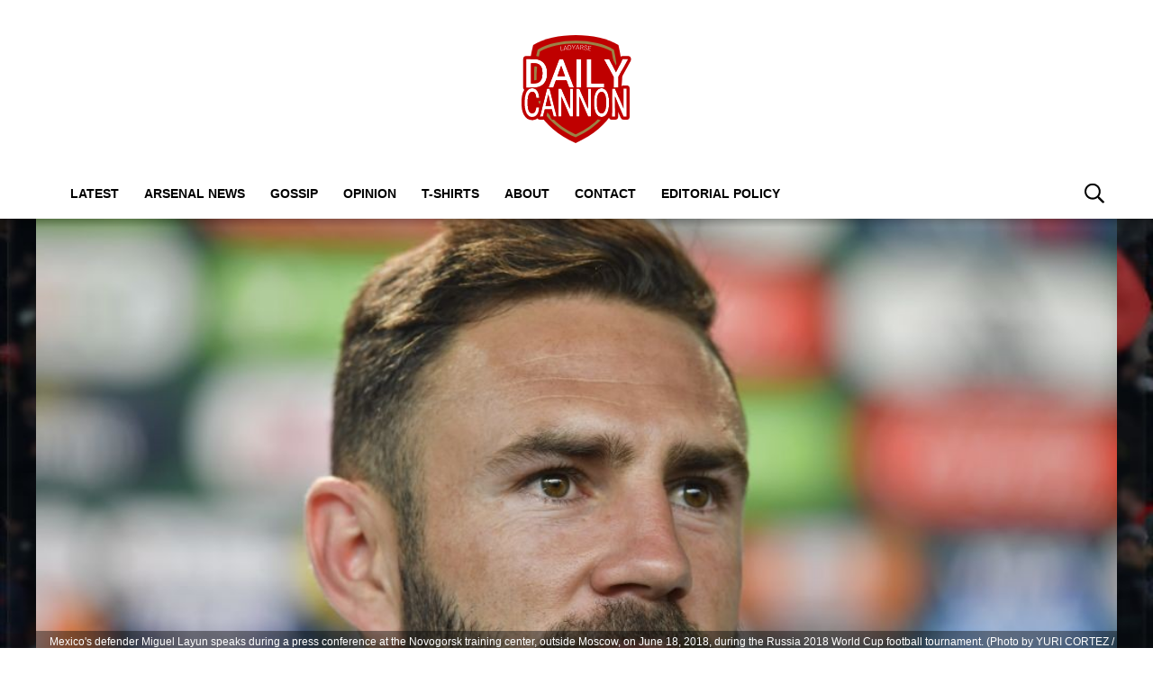

--- FILE ---
content_type: text/html; charset=UTF-8
request_url: https://dailycannon.com/2018/06/sevilla-pass-up-chance-to-activate-e6m-option-to-buy-for-arsenal-linked-layun/
body_size: 19318
content:
<!DOCTYPE html>
<html lang="en-US" prefix="og: https://ogp.me/ns#"><head><title>Sevilla pass up chance to activate €6m option-to-buy for Arsenal-linked Layun</title><meta charset="UTF-8"><meta name="viewport" content="width=device-width, initial-scale=1.0, user-scalable=1, minimum-scale=1.0, maximum-scale=5.0, viewport-fit=cover"><link rel="preconnect dns-prefetch" href="https://fonts.gstatic.com/" crossorigin><style>body{font-family:-apple-system,BlinkMacSystemFont,"Segoe UI",Roboto,Oxygen-Sans,Ubuntu,Cantarell,"Helvetica Neue",sans-serif;font-display:swap;-moz-osx-font-smoothing:grayscale}@font-face { font-family: 'Montserrat'; font-style: normal; font-weight: 400; font-display: swap; src: url(https://fonts.gstatic.com/s/montserrat/v26/JTUHjIg1_i6t8kCHKm4532VJOt5-QNFgpCtr6Ew-.ttf) format('truetype'); } @font-face { font-family: 'Montserrat'; font-style: normal; font-weight: 700; font-display: swap; src: url(https://fonts.gstatic.com/s/montserrat/v26/JTUHjIg1_i6t8kCHKm4532VJOt5-QNFgpCuM70w-.ttf) format('truetype'); } :root{--header-font:"Montserrat",sans-serif}h1,h2,h3,h4,h5,h6,.hf{font-family:var(--header-font);font-weight:bold;-moz-osx-font-smoothing:grayscale}:root{--grv-bg:255,255,255;--grv-body:255,255,255;--grv-text:0,0,0;--grv-light-text:118,118,118;--grv-lighter-text:160,160,160;--grv-panel:249,249,249;--grv-panel-bold:241,241,241;--grv-panel-strong:200,200,200;--primary-color:175,0,5;--primary-text:255,255,255;--primary-accent:135,117,58;--secondary-color:135,117,58;--secondary-text:255,255,255;--header:255,255,255;--header-text:0,0,0;--heading:175,0,5;--grv-topic-title:175,0,5;--menu:255,255,255;--menu-accent:175,0,5;--menu-text:0,0,0;--menu-accent-text:255,255,255;--link:175,0,5;--link-accent:135,117,58;--terms:175,0,5;--primary-accent-text:255,255,255;--terms-text:255,255,255;--footer:175,0,5;--footer-text:255,255,255;--button:175,0,5;--button-accent:135,117,58;--button-text:255,255,255;--button-accent-text:255,255,255;}@media (prefers-color-scheme: dark) { :root { --grv-bg:20,20,20;--grv-body:20,20,20;--grv-text:255,255,255;--grv-light-text:140,140,140;--grv-lighter-text:100,100,100;--grv-panel:15,15,15;--grv-panel-bold:5,5,5;--grv-panel-strong:80,80,80;--header:0,0,0;--header-text:255,255,255;--grv-topic-title:172,147,67;--menu:0,0,0;--menu-text:255,255,255;--link:172,147,67; }}html{line-height:1.15;-webkit-text-size-adjust:100%}body{margin:0}main{display:block}h1{font-size:2em;margin:.67em 0}hr{box-sizing:content-box;height:0;overflow:visible}pre{font-family:monospace,monospace;font-size:1em}abbr[title]{border-bottom:none;text-decoration:underline;text-decoration:underline dotted}b,strong{font-weight:bolder}code,kbd,samp{font-family:monospace,monospace;font-size:1em}small{font-size:80%}sub,sup{font-size:75%;line-height:0;position:relative;vertical-align:baseline}sub{bottom:-0.25em}sup{top:-0.5em}button,input,optgroup,select,textarea{font-family:inherit;font-size:100%;line-height:1.15;margin:0}button,input{overflow:visible}button,select{text-transform:none}button,[type=button],[type=reset],[type=submit]{-webkit-appearance:button}button::-moz-focus-inner,[type=button]::-moz-focus-inner,[type=reset]::-moz-focus-inner,[type=submit]::-moz-focus-inner{border-style:none;padding:0}button:-moz-focusring,[type=button]:-moz-focusring,[type=reset]:-moz-focusring,[type=submit]:-moz-focusring{outline:1px dotted ButtonText}fieldset{padding:.35em .75em .625em}legend{box-sizing:border-box;display:table;max-width:100%;padding:0;white-space:normal}progress{vertical-align:baseline}[type=number]::-webkit-inner-spin-button,[type=number]::-webkit-outer-spin-button{height:auto}[type=search]{-webkit-appearance:textfield;outline-offset:-2px}[type=search]::-webkit-search-decoration{-webkit-appearance:none}::-webkit-file-upload-button{-webkit-appearance:button;font:inherit}details{display:block}summary{display:list-item}:root{--page-margin:1.6rem;--minus-page-margin:-1.6rem;--page-width:120rem;--grv-ad-sticky:5px;--taboola-h:1000px;--taboola-single-h:390px;--related-h:1538px;--latest-h:3960px}@media(min-width: 500px){:root{--taboola-h:790px;--taboola-single-h:350px}}@media(min-width: 576px){:root{--related-h:1155px;--latest-h:1440px;--taboola-h:810px;--taboola-single-h:370px}}@media(min-width: 768px){:root{--page-margin:2.5rem;--minus-page-margin:-2.5rem;--related-h:1386px;--latest-h:1729px;--taboola-h:940px;--taboola-single-h:450px}}@media(min-width: 992px){:root{--page-margin:3.8rem;--minus-page-margin:-3.8rem;--taboola-h:840px;--taboola-single-h:380px}}@media(min-width: 1200px){:root{--taboola-h:1000px;--taboola-single-h:460px}}h1,h2,h3,h4,h5,h6{line-height:1.3}h1 a,h2 a,h3 a,h4 a,h5 a,h6 a{font-family:inherit}a{color:rgb(var(--grv-text))}.caption{position:absolute;right:0;bottom:0;background:rgba(var(--grv-text), 0.4);color:rgb(var(--grv-body));display:inline-block;text-align:right;padding:.25em}figcaption{color:rgb(var(--grv-light-text));font-size:.8em;font-style:italic}.banner-grad{background:linear-gradient(to bottom, rgba(0, 0, 0, 0.5) 0%, rgba(0, 0, 0, 0.25) 100%);position:absolute;top:0;left:0;right:0;bottom:0}.post-meta{display:flex;align-items:center;gap:.5em;line-height:1}.post-meta svg{width:1em;height:1em;display:block;flex:0 0 1em}.post-date{color:rgb(var(--grv-light-text));position:relative}.post-list .post-date{width:50%;overflow:hidden}.post-list .post-date time{--clamp-height: 1;display:-webkit-box;-webkit-line-clamp:var(--clamp, 1);-webkit-box-orient:vertical;overflow:hidden;min-height:calc(var(--clamp-height, 1.3em)*var(--clamp, 1))}.post-author a{text-decoration:none}.button{display:inline-block;border-radius:.25em;text-decoration:none;padding:.5em 1em;white-space:nowrap;text-align:center;color:rgb(var(--button-text));background-color:rgb(var(--button))}.input-group{border-radius:1em 0 0 1em;display:flex;align-items:center;background:rgb(var(--grv-body));padding-left:1em;gap:1em}.input-group svg{display:block;width:2em;height:2em}.input-group input[type=text]{flex:1;outline:0;border:none;background:rgb(var(--grv-body));color:rgb(var(--grv-text))}.input-group button{padding:1em 2em;text-transform:uppercase;background:rgb(var(--button));color:rgb(var(--button-text));border-width:0}.wp-block-getty-images-media>div,.wp-block-image>div{position:relative}article a img{width:100%;height:100%;object-fit:cover}.wp-block-getty-images-media img,.wp-block-image img,img.size-full,img.size-large,.single-article>p>img{max-width:100% !important;height:auto;display:block;margin:0 auto}.wp-block-gallery{display:block}.videoData{display:none}#sidebar .GRVMpuWrapper,#sidebar .GRVAd{margin:2em auto}#sidebar .GRVMpuWrapper .GRVAd{margin:0 auto}.GRVAd.leaderboard-fixed{transform:translateY(300px) !important}.GRVAd.leaderboard-fixed.GRVAdHidden .GRVAdWrap{transform:translateY(0) !important}.GRVAd.leaderboard-fixed:not(.GRVAdHidden) .GRVAdWrap{transform:translateY(-300px) !important}body .GRVMpuWrapper{background:rgb(var(--grv-panel-bold))}body .GRVAdBG{background:rgba(var(--grv-body), 0.8)}body .GRVAdBBG{fill:rgba(var(--grv-body), 0.8)}body .GRVAd[data-ad-type=inimage]{padding:0 !important;margin:0;box-sizing:content-box;position:absolute;width:100%;bottom:0;z-index:2;background:none;border-bottom-width:0}body .GRVAd[data-ad-type=inimage]>div{transform-origin:top left;margin:0 auto}body .GRVAd[data-ad-type=inimage] iframe{margin:0 !important}.grv-revcontent>:first-child{background:#fff}.post-list a{text-decoration:none}.post-list h2{font-size:1.4em;letter-spacing:-0.4px;margin:.5em 0}.post-list>article:first-of-type{margin-top:0 !important}.post-list>:last-child{margin-bottom:0 !important}.post-list .topic-title+h2{margin-top:0 !important}.post-list article{margin:2em 0}.post-list .article-content:not(.inline)>:first-child{margin-top:0 !important}.post-list .article-content:not(.inline)>:last-child{margin-bottom:0 !important}.post-list .article-image{height:0;padding-bottom:56.25%;position:relative;background-color:rgb(var(--grv-panel-bold))}.post-list .article-image>a,.post-list .article-image img{display:block;width:100%;height:100%;position:absolute}.post-list .article-image img{object-fit:cover}.post-list .article-excerpt{color:rgb(var(--grv-light-text))}.post-list .no-posts p{font-size:1.6em}.post-list .topic-title{line-height:1;margin-top:.25em;margin-bottom:.25em}.post-list .topic-title a{color:rgb(var(--grv-topic-title));font-weight:700}@media(min-width: 768px){.content-panel:not(.content-list) .post-list .topic-title a{font-size:.8571428571em}}.related-list h2{margin:.5em 0;--clamp: 3;display:-webkit-box;-webkit-line-clamp:var(--clamp, 1);-webkit-box-orient:vertical;overflow:hidden;min-height:calc(var(--clamp-height, 1.3em)*var(--clamp, 1))}.related-list .article{margin:0}.related-list .article-content{margin-top:.7em}@media(min-width: 576px){.related-list .is-feature .article-image>a{position:absolute;display:block;left:0;right:0;top:0;bottom:0;border:3px solid rgb(var(--terms));border-radius:.5em;overflow:hidden;box-sizing:border-box}}.related-list .terms{padding-top:1em}.sidebar .related-list .terms{font-size:.8em}.related-list .terms>div{margin-left:-2em}.related-list .terms a{padding-left:3.5em;padding-right:1.5em}.related-list .terms a:hover{background:rgb(var(--terms))}.related-list .terms span{padding-left:0;padding-right:0}#dots-svg circle{fill:rgb(var(--grv-body))}.load-list{position:relative;overflow:hidden}.load-list:before{position:absolute;display:flex;align-items:center;justify-content:center;content:"";font-size:3em;background-color:rgb(var(--grv-panel-bold));inset:0;border-radius:.33em;color:rgb(var(--grv-body));font-weight:bold;text-align:center;padding:1em;margin:0 var(--page-margin)}.load-list .loading{position:absolute;display:block;top:50%;left:50%;transform:translate(-50%, -50%);opacity:.75}.load-list .article-details{height:1em}#sidebar .article-details{display:flex;gap:1em}#sidebar .related-list{overflow:hidden;display:grid;grid-template-columns:1fr;gap:2em}.archive-list .article-content{margin:1em var(--page-margin);font-size:1.4em}.archive-list .article-content p{font-size:.95em}.archive-list .article-details{display:flex;align-items:center;gap:1em;margin-top:1em}.latest-posts.title>:first-child{font-size:2.4em}@media(min-width: 576px){.post-list .article-image{border-radius:.5em;overflow:hidden}.load-list:before{margin:0}.archive-list .article{display:flex;gap:2em}.archive-list .article-image{flex:0 0 14em;width:14em;height:14em;padding-bottom:0}.archive-list .article-content{margin:0}}@media(min-width: 768px){.archive-list .article-content p{font-size:.8em}.archive-list .article-details{font-size:.8em}}.author-bio .grv-lp-image{width:12em}.author-social{font-size:1.6em;list-style:none;padding:0;display:flex;justify-content:center;gap:1em}.author-social svg{display:block;width:2em;height:2em}.author-social svg path{fill:rgb(var(--grv-panel-strong))}@media(min-width: 576px){.author-bio .grv-lp-image{width:10em}}@media(min-width: 768px){.author-social{justify-content:unset}}.widget-nn{margin-bottom:1.5em;background:#555}.widget-nn>a{font-size:.9em;display:flex;align-items:center;color:#fff}.widget-nn>a>:last-child{margin:0 1em}.widget-nn img{display:block}html{font-size:62.5%}body{background:rgb(var(--grv-bg));color:rgb(var(--grv-text));font-size:14px;font-size:1.4rem;line-height:1.5;position:relative}.content,#page-header,#hero-header{font-size:1rem;background-color:rgb(var(--grv-body))}@media(min-width: 768px){.content,#page-header,#hero-header{font-size:1.2rem}}.header-spacing>:first-child{margin-top:0 !important}.header-spacing>:last-child{margin-bottom:0 !important}.header-spacing>*{margin:1.5em var(--page-margin)}.header-spacing .terms,.header-spacing #hero{margin-left:0;margin-right:0}#page-header{padding-bottom:2em}#page-header.has-hero{padding-top:0 !important;padding-bottom:0 !important}.header-full #page-header{padding-top:2em}@media(min-width: 992px){#page-header{padding-top:2em}}#hero-header{padding-top:2em;padding-bottom:2em}.page-container,.header{position:relative}.content{display:grid;grid-template-areas:"main" "sidebar";grid-template-columns:1fr;padding-top:0;padding-bottom:4em}.grv-page-open+.content{padding-top:2em}@media(max-width: 767px){.header-full .grv-page-open+.content.no-margin{padding-top:0}}@media(max-width: 991px){#page:not(.header-full) .grv-page-open+.content{padding-top:0}}.content.is-single.is-banner{padding-bottom:0}.content.is-single.is-banner+.content{padding-top:4em}@media(min-width: 992px){.content.has-sidebar{grid-template-columns:auto 30rem;grid-template-rows:auto;column-gap:var(--page-margin);padding-right:var(--page-margin)}}.separator{height:1px;background-color:rgb(var(--grv-panel-strong))}.main{max-width:100%;min-width:100%}.main>*{margin:2em var(--page-margin)}@media(min-width: 992px){.has-sidebar .main>*{margin-right:0}}.main>.post-list+.post-list{margin-top:4em}@media(max-width: 767px){.main .banner,.main .banner-deluxe{margin-left:0;margin-right:0}}.main>:first-child{margin-top:0 !important}.main>:last-child{margin-bottom:0 !important}.main .title,.main .pagination{margin-top:4em}.main>.description{font-size:1.4em;margin-top:.5em;margin-bottom:.5em}@media(max-width: 575px){.main .post-list{margin-left:0;margin-right:0}}@media(max-width: 991px){.main .single-article{margin-left:0;margin-right:0}}@media(prefers-color-scheme: dark){body .header-logo a>*.light{display:none}body .header-logo a>*.dark{display:block}}#sidebar .sidebar-inner{position:sticky;top:var(--grv-ad-sticky, 0)}#sidebar .sidebar-inner>:first-child{margin-top:0 !important}@media(max-width: 991px){#sidebar{display:none}}.breadcrumbs a,.terms a{text-decoration:none;color:rgb(var(--grv-text));text-transform:uppercase;letter-spacing:-0.4px;font-weight:700}.breadcrumbs>*,.terms a{font-size:1.2em}.terms{overflow:hidden;padding-right:var(--page-margin)}.terms>div{margin:0 0 -0.24em -1rem}.terms a{display:inline-block !important;margin:0 .25em .2em 0;transform:skewX(-35deg);font-weight:300;color:rgb(var(--terms-text));background-color:rgba(var(--terms), 1);padding:0 var(--page-margin)}.terms span{padding:.25em 1rem;display:block;transform:skewX(35deg)}.terms .topic{color:rgb(var(--grv-text));background-color:rgba(var(--grv-panel-strong), 0.85)}.terms .home{background-color:rgb(var(--grv-text)) !important;color:rgb(var(--grv-body)) !important}.title{margin-top:1em;margin-bottom:1em;display:flex;align-items:center;gap:1em;text-transform:uppercase}.title a{color:rgb(var(--grv-text));text-decoration:none}.title>:first-child{margin:0;font-size:2em}body.home .title>:first-child{font-size:2.4em}.title span{flex:1;height:5px;background-color:rgb(var(--heading))}.more-in{font-size:1.6em}@media(min-width: 768px){.more-in{font-size:1.4em}}.page-description{font-size:1.4em}.page-description>:first-child{margin-top:0 !important}.page-description>:last-child{margin-bottom:0 !important}.page-description p{margin:1em 0}.page-description a:not(.button),.grv-lp a:not(.button){color:rgb(var(--link))}.search-page-form{font-size:1.2em}.search-page-form .input-group,.search-page-form .input-group input{background-color:rgb(var(--grv-panel-bold))}.search-page-form svg path{fill:rgb(var(--grv-text))}.search-form,.banner-container,.gutter-container,.mega-menu{display:none}@media(min-width: 1200px){#page{margin:0 auto;max-width:var(--page-width)}}.header{background-color:rgb(var(--header))}.header ul{list-style:none;padding:0}.header-grid{position:relative;padding:0 var(--page-margin);display:grid;grid-template-columns:auto 7em;align-items:center}.header-grid svg,.header-grid img{display:block}.header-logo{margin:2em 0}.header-logo.portrait{margin:1em 0}.header-logo a{display:table}.header-logo a>*{display:none;width:auto;max-width:100%}.header-logo a>*.light{display:block}.header-logo.landscape a>*{height:6rem}.header-logo.portrait a>*{height:8rem}@media(min-width: 768px){.header-logo.landscape a>*{height:7.2rem}.header-logo.portrait a>*{height:9.6rem}}@media(min-width: 992px){.header-logo{margin:3em auto}.header-logo.portrait{margin:2em auto}.header-logo.portrait a>*{height:12rem}.header-full .header-logo{margin:2.75em auto 2em auto}}.header-menu{display:flex;align-items:center;justify-content:flex-end;gap:1.5em}body>.header .header-menu{width:100%;max-width:var(--page-width);margin:0 auto}@media(max-width: 991px){.header-menu .mob-hide{display:none}}.header-menu .menu{background-color:rgb(var(--menu));margin:0;position:absolute;left:0;top:100%;width:100%;padding:1em 0;z-index:1}@media(max-width: 991px){.header-menu .menu{border-bottom:1px solid rgb(var(--menu-text))}.header-menu .menu .sub-menu li{text-indent:1em}}.header-menu a{font-weight:600;text-transform:uppercase;display:block;text-decoration:none;color:rgb(var(--menu-text));padding:.75em var(--page-margin)}.header-search path{fill:rgb(var(--header-text))}.header-search svg{width:1.6em;height:1.6em}.header-menu-icon{width:2em;height:1.7rem;cursor:pointer;position:relative;outline:none}@media(min-width: 992px){.header-menu-icon{display:none}}.header-menu-icon>div,.header-menu-icon:before,.header-menu-icon:after{content:"";position:absolute;width:100%;left:0;height:3px;background:rgb(var(--header-text));transition:all .32s}.header-menu-icon>div{top:7px}.header-menu-icon:before{top:0}.header-menu-icon:after{bottom:0}.header-full .header{border-bottom:4px solid rgb(var(--secondary-color))}.scroll-menu{background:rgb(var(--menu))}.scroll-menu>div{overflow:auto;white-space:nowrap;position:relative}.scroll-menu a{color:rgb(var(--menu-text));text-decoration:none;text-transform:uppercase;display:block;padding:.5em var(--page-margin)}.scroll-menu ul{margin:0;padding:0}.scroll-menu li{display:inline-block}@media(min-width: 992px){.header-grid{grid-template-columns:100%;height:auto;padding:0}.header-menu{position:relative;display:block;background-color:rgb(var(--menu))}.header-menu .menu{position:static;width:auto;padding:0;display:block;margin:0 var(--page-margin);margin-left:calc(var(--page-margin) - 1em)}.header-menu .menu .sub-menu{display:none;position:absolute;top:100%;background:inherit}.header-menu .menu .sub-menu li{display:list-item}.header-menu li{display:inline-block;background:inherit}.header-menu a{padding-left:1em;padding-right:1em}.header-search{position:absolute;right:1em;top:50%;transform:translateY(-50%)}.header-search path{fill:rgb(var(--menu-text))}.scroll-menu{display:none}}.page-footer{color:rgb(var(--footer-text));background-color:rgb(var(--footer))}.footer{margin:0 auto;max-width:var(--page-width);padding:2em var(--page-margin) 10rem;box-sizing:border-box}.footer>div{display:grid}.footer>div>div{padding:1em}.footer ul,.footer ol{list-style:none;padding:0}.footer svg,.footer img{display:block;margin:0 auto}.footer a{color:rgb(var(--footer-text))}.footer-logo>a:first-child{margin-bottom:2em}.footer-logo a{display:block}.footer-social{text-align:center}.footer-social ul{line-height:1;display:flex;justify-content:center;align-items:center;flex-wrap:wrap}.footer-social ul a{display:block;margin:.25em .5em}.footer-social ul svg{width:2em;height:2em}.footer-menu ul{margin:0}.footer-menu ul li{padding:.25em 0;border-bottom:1px solid rgba(var(--footer-text), 0.1)}.footer-menu ul li:before{content:"›";font-size:1.2em;padding-right:.5em}.footer-menu ul li:last-child{border-bottom-width:0}.footer-menu ul li a{text-transform:uppercase;font-size:.9em;text-decoration:none}.footer-menu ul li button{color:rgb(var(--footer-text, #fff));text-transform:uppercase;font-size:.9em;cursor:pointer;background:none;border:none;padding:0}.footer-grv li{text-align:center;line-height:1.6}.footer-grv ul{margin:0}.footer-grv .grv-logo>*{height:auto;margin-top:.5em;margin-bottom:.5em}.grv-sustain{margin:1em auto}.grv-sustain a{display:flex;align-items:center;justify-content:center;gap:.75em;font-size:.8em}.grv-sustain svg{margin:0}.footer-menu .menu li{display:none}.footer-menu .menu li.menu-item{display:list-item}@media(max-width: 359px){.footer svg,.footer img{max-width:100%}}@media(min-width: 360px){.footer>div>div{padding:1em 2em}.footer-logo svg,.footer-logo img{max-width:270px;max-height:130px}.footer-grv svg,.footer-grv img{max-width:26rem}}@media(min-width: 768px){.footer{padding-bottom:14rem}}@media(min-width: 992px){.footer>div{grid-template-columns:repeat(3, 1fr)}.footer-social{text-align:left}.footer-social ul{justify-content:flex-start}}@media(min-width: 1200px){.footer-logo a{text-align:left}}.article-related{overflow:hidden;display:grid;grid-template-columns:1fr}@media(min-width: 992px){.related-content,.related-title,.article-related{display:none}}.article-meta-img{position:relative;width:4em;height:4em;border-radius:100%;overflow:hidden;grid-area:a;gap:1em}.article-meta-img img{position:absolute;top:0;left:0;width:100%;height:100%;object-fit:cover}.article-meta{display:grid;grid-template-areas:"a b" "a c";grid-template-columns:4em auto;column-gap:1em}.article-meta.modified{row-gap:.25em}.article-meta .post-author{font-weight:bold}.article-meta .post-date{line-height:1.2}.article-meta time{display:block}#hero{height:40vh}.hero-image{position:relative;height:40vh;background:rgb(var(--grv-panel-strong))}.hero-image img{position:absolute;top:0;left:0;width:100%;height:100%;object-fit:cover}.hero-title{font-size:1.4em}.hero-title h1{font-size:2.4em}#hero-header .title>:first-child{font-size:2.4em}@media(min-width: 768px){.hero-title h1{font-size:2.8em}}@media(min-width: 1200px){#hero,.hero-image{height:500px}}.single-article>*{font-size:1.6em;margin:1.5em var(--page-margin);overflow-wrap:break-word}.single-article>.title{font-size:1em}.single-article>*:first-child{margin-top:0}.single-article>*:last-child{margin-bottom:0}.single-article>h2,.single-article>h3,.single-article>h4,.single-article>h5,.single-article>h6{margin-top:2em}.single-article>h2{font-size:2.4em;margin-bottom:1em}.single-article>h3{font-size:2em;margin-bottom:1.2em}.single-article .article-sharing{font-size:1.4em}.single-article .breadcrumbs{font-size:1em}.single-article>figure,.single-article .article-feedback,.single-article .author-bio,.single-article .carousel{margin-left:0;margin-right:0}.single-article figcaption,.single-article .wp-block-table{margin-left:var(--page-margin);margin-right:var(--page-margin)}.single-article .author-bio{font-size:1em}.single-article .author-bio img{border-radius:100%;width:9em;height:9em}.single-article>p a:not(.button),.single-article ul a:not(.button){color:rgb(var(--link))}.single-article .inline-links{padding:0;margin-top:2em;margin-bottom:2em}.single-article .inline-links li{list-style:none;padding:0;margin:1em 0}.single-article .inline-links.multi li{margin:1em}.single-article .inline-links svg{display:inline-block;width:1.2em;height:1.2em;margin-right:.5em;vertical-align:middle}.single-article>.GRVAd,.single-article .GRVMpuWrapper{margin:3em auto}.single-article iframe{max-width:100%;margin:0;border:none}.single-article .wp-block-embed.wp-has-aspect-ratio{position:relative}.single-article .wp-block-embed.wp-has-aspect-ratio .wp-block-embed__wrapper>*{position:absolute;top:0;left:0;width:100%;height:100%}.single-article .wp-has-aspect-ratio .wp-block-embed__wrapper{padding-bottom:56.25%}.single-article .wp-embed-aspect-21-9 .wp-block-embed__wrapper{padding-bottom:42.86%}.single-article .wp-embed-aspect-16-9 .wp-block-embed__wrapper{padding-bottom:56.25%}.single-article .wp-embed-aspect-4-3 .wp-block-embed__wrapper{padding-bottom:56.25%}.single-article .wp-embed-aspect-1-1 .wp-block-embed__wrapper{padding-bottom:56.25%}@media(min-width: 576px){.single-article .GRVVideo,.single-article .GRVPrimisVideo{margin-left:var(--page-margin);margin-right:var(--page-margin)}.single-article .author-bio img{width:12em;height:12em}}@media(min-width: 992px){.single-article>*,.single-article figcaption,.single-article .GRVVideo,.single-article .GRVPrimisVideo{margin-left:0;margin-right:0}.single-article .wp-block-table{margin-left:2em;margin-right:2em}.main .single-article.short-sidebar{margin-bottom:0}.single-article.short-sidebar>*:last-child{margin-bottom:0}}#list-arrow-svg path{fill:rgb(var(--link))}.article-tags{font-size:1em;margin:2em 0}@media(min-width: 992px){.article-tags{margin-left:var(--minus-page-margin)}}.terms.has-primary .topic:not(.primary){background-color:rgba(var(--grv-panel-strong), 0.4)}.carousel-title,.related-title,.latest-title{font-size:1.2em !important}.latest-posts.more-in{text-align:center}.wp-block-table table{margin:0 auto}.wp-block-table td{padding:.25em .5em;font-size:.9em;background:rgba(var(--primary-color), 0.25)}.wp-block-table:not(.horiz) tr:first-child td,.wp-block-table.horiz td:first-child{background:rgb(var(--primary-color));color:rgb(var(--primary-text))}.article-related.related-list{height:var(--related-h)}.latest-posts.post-list{height:var(--latest-h)}.GRVPrimisVideo .GRVVideo-wrapper{min-height:var(--primis-height, 169px)}.article-sharing{line-height:1;padding:0;height:2.5em;overflow:hidden;text-align:center}.article-sharing a{display:block;width:2em;height:2em;overflow:hidden}.article-sharing svg{width:2em;height:2em;display:block}.article-sharing>*{width:2em;height:2em;display:inline-block;margin:.25em .5em}.sharing-svg path{fill:rgb(var(--link))}.see-more{position:relative;overflow:hidden;width:100%;max-width:500px;margin:0 auto;height:21.2rem}.see-more.instagram{height:40rem}.see-more.tiktok{height:30rem}.see-more>figure{margin:0}.see-more>:not(figure){position:absolute;font-size:.75em;left:0;right:0}.see-more .see-more-overlay{background:linear-gradient(180deg, rgba(255, 255, 255, 0) 0%, rgb(255, 255, 255) 100%);height:10rem;bottom:2em}.see-more .see-more-label{bottom:0}.see-more-wrapper>input{display:none}.see-more-wrapper>input:checked+.see-more{height:auto !important}.see-more-wrapper>input:checked+.see-more>:not(figure){display:none}.see-more-label label{line-height:1;padding:.5em 1em;text-align:center;background-color:#fff;color:#767676;position:absolute;bottom:0;left:0;right:0;cursor:pointer;display:block;font-weight:bold}.grv-taboola{height:var(--taboola-h);overflow:auto}.grv-taboola.taboola-single{height:var(--taboola-single-h)}@media(max-width: 575px){.grv-taboola:not(.grv-outbrain){margin-left:0 !important;margin-right:0 !important}}@media(prefers-color-scheme: dark){.grv-taboola *{color:rgb(var(--grv-text)) !important}}.single-article .simpletoc-title{margin-top:1em;margin-bottom:0}.simpletoc-list{list-style:none;border-left:3px solid rgba(0,0,0,.1);background:rgba(0,0,0,.01);padding:1em 0 1em 2em}.simpletoc-list li{margin-bottom:.5rem}.simpletoc-list li::before{content:"▪";color:rgb(var(--link));display:inline-block;width:1em;margin-left:-1em}.simpletoc-list li a{font-family:var(--header-font);-moz-osx-font-smoothing:grayscale}.inf-scroll #page>main>.content .extra-content{display:none}.inf-scroll #page>main>.content .extra-content:last-child{display:block;font-size:1em;width:0;height:0;overflow:hidden;margin-bottom:-2em}.inf-scroll #page>main>.content .extra-content:last-child>*{display:none}.inf-scroll-page{background-color:rgb(var(--grv-body))}.inf-scroll-page .GRVVideo,.inf-scroll-page .GRVMultiVideo{display:none}.carousel{font-size:1em;background:rgb(var(--grv-panel-bold))}.carousel .post-list .article-image{background-color:rgb(var(--grv-panel-strong))}.carousel>div:first-child{position:relative}.carousel .hide{display:none}@media(min-width: 992px){.carousel{margin-left:var(--minus-page-margin) !important}}.c-list{height:216px;display:flex;padding:1em 1em 1em var(--page-margin)}@media(min-width: 576px){.c-list{height:226px}}@media(min-width: 768px){.c-list{height:265px}}.c-ad .GRVMpuWrapper{width:300px;height:250px;min-height:250px;margin:0 auto}.c-ad .GRVAd{width:300px;height:250px;overflow:hidden;background:rgb(var(--grv-panel))}.c-mobile{padding:2em 0}.c-desktop{display:none}@media(min-width: 768px){.c-mobile{display:none}.c-desktop{display:block}.c-has-mpu .loading{left:calc(300px + var(--page-margin)*2);transform:translate(0, -50%)}}.GRVMultiVideo{max-width:660px;background-color:rgb(var(--grv-panel));margin-left:auto !important;margin-right:auto !important;min-height:var(--grv-video-h);--grv-video-h:390px}.GRVMultiVideo ins{display:block;width:1px;height:1px}.GRVMultiVideo .GRVVideo-wrapper{padding:10px !important;background-color:rgba(0,0,0,0);position:sticky;top:var(--grv-ad-sticky, 0);z-index:999999}@media(min-width: 360px){.GRVMultiVideo{--grv-video-h:410px}}@media(min-width: 430px){.GRVMultiVideo{--grv-video-h:420px}}@media(min-width: 450px){.GRVMultiVideo{--grv-video-h:440px}}@media(min-width: 470px){.GRVMultiVideo{--grv-video-h:450px}}@media(min-width: 490px){.GRVMultiVideo{--grv-video-h:460px}}@media(min-width: 510px){.GRVMultiVideo{--grv-video-h:470px}}@media(min-width: 540px){.GRVMultiVideo{--grv-video-h:490px}}@media(min-width: 576px){.GRVMultiVideo{--grv-video-h:550px}}.flyout-menu.mob-hide{display:none}.flyout-menu .sub-menu{display:none}@media(max-width: 575px){.header{--header: 0,0,0;--header-text: 255,255,255;--menu: 0,0,0;--menu-text: 255,255,255}}.header-fix:after{background:linear-gradient(180deg, rgba(0, 0, 0, 0.25) 0%, rgba(0, 0, 0, 0) 100%);content:"";display:block;height:10px;position:relative;z-index:1}.header-fix .header-grid{z-index:2}.header-fix .header-logo{z-index:3}.header{border-bottom:none !important}.header .main-logo{display:none}@media(min-width: 992px){.header .main-logo{display:grid}}.header-wrapper,.header-fix{height:4em !important;background-color:rgb(var(--header))}.header-grid{height:4em !important;grid-template-columns:100%}.header-fix{width:100%;top:0;line-height:1;z-index:9}.header-fix .header-logo{position:absolute;margin:0 1em 0 var(--page-margin)}.header-fix .header-logo a{display:flex;align-items:center;height:4em}.header-fix .header-logo a>*{height:3.5em}@media(min-width: 992px){.header-fix .header-logo{display:none}.header-fix .header-menu .menu{height:2.5em}.header-fix .header-menu .menu li{position:relative}.header-fix .header-menu .menu .sub-menu{padding:.5em 0;white-space:nowrap}.header-fix .header-menu .menu .sub-menu .sub-menu{left:100%;top:-0.5em}.header-fix .header-menu .header-menu-inner-div{box-sizing:border-box;padding-right:6em}}.header-sticky .header-fix{position:fixed;width:100%}.header-sticky .header-fix .header-logo{display:flex}@media(min-width: 992px){.header-sticky .header-fix .header-menu .menu{transform:translateX(6em)}}@media(min-width: 1200px){.header-sticky .header-fix .header-logo{left:calc(50% - 600px)}.header-sticky .header-grid{margin-left:calc(50% - 600px);margin-right:calc(50% - 600px)}}.post-list .article-image{border-radius:0}.terms a,.terms span{transform:initial}:root{--grv-ad-sticky: 71px}.footer-logo>a svg,.footer-logo>a img{width:100% !important;height:auto !important;max-width:130px !important}.footer-grv li:first-child{font-size:1.4em;font-family:var(--header-font)}.footer-grv svg,.footer-grv img{width:100% !important;height:auto !important;margin:.5em auto;max-width:4em !important}.footer-social ul{justify-content:center !important}#article-feedback{font-size:1.4em}#article-feedback .info{display:flex;align-items:center;max-width:550px;margin:0 auto}#article-feedback .info :nth-child(2){flex:1;padding:0 1em}#article-feedback .info svg{width:2.25em;height:2.25em}div#taboola-below-article-thumbnails{background-color:rgba(0,0,0,0) !important}@media(min-width: 1200px)and (prefers-color-scheme: light){body.single #hero-header,body.single .content{background-image:url([data-uri]);background-repeat:repeat-y}}@media(min-width: 1200px){body.single:not(.has-skin) .page-container{background:url(/wp-content/themes/daily-cannon/img/dc-bg2.jpg);background-attachment:fixed;background-size:cover}}</style><link rel="preload" href="https://dailycannon.com/wp-content/themes/grv-media/css/deferred-carousel.css?ver=1.17.8" as="style" onload="this.onload=null;this.rel='stylesheet'"><noscript><link rel="stylesheet" href="https://dailycannon.com/wp-content/themes/grv-media/css/deferred-carousel.css?ver=1.17.8"></noscript><link rel="preload" href="https://dailycannon.com/wp-content/themes/daily-cannon/css/deferred.css?ver=1.1.9" as="style" onload="this.onload=null;this.rel='stylesheet'"><noscript><link rel="stylesheet" href="https://dailycannon.com/wp-content/themes/daily-cannon/css/deferred.css?ver=1.1.9"></noscript><script>window._taboola=window._taboola||[];_taboola.push({article:'auto'});</script><script type="application/ld+json">{"@context":"http://schema.org","@graph":[{"@type":"NewsMediaOrganization","@id":"https://dailycannon.com/#organization","name":"Daily Cannon - Arsenal news and gossip","url":"https://dailycannon.com/","sameAs":[],"logo":{"@type":"ImageObject","@id":"https://dailycannon.com/#logo","inLanguage":"en-US","url":"https://dailycannon.com/static/uploads/1/2024/11/schema-logo.png","contentUrl":"https://dailycannon.com/static/uploads/1/2024/11/schema-logo.png","width":"512","height":"512","caption":"Daily Cannon - Arsenal news and gossip"},"image":{"@id":"https://dailycannon.com/#logo"}},{"@type":"WebSite","@id":"https://dailycannon.com/#website","url":"https://dailycannon.com/","name":"Daily Cannon - Arsenal news and gossip","description":"Arsenal done differently","inLanguage":"en-US","publisher":{"@id":"https://dailycannon.com/#organization"}},{"@type":"Person","@id":"https://dailycannon.com/#/schema/person/414","name":"Dan Critchlow","url":"https://dailycannon.com/author/dancritchlow/","description":"Arsenal fan since a young age, now a season ticket holder who enjoys writing, tweeting and making videos about the Gunners.","sameAs":["http://twitter.com/afcDW"],"image":{"@type":"ImageObject","@id":"https://dailycannon.com/#personlogo","inLanguage":"en-US","url":"https://secure.gravatar.com/avatar/fbe8aca91aa6055b698cbab811e86d1e?s=300&d=mm&r=g","contentUrl":"https://secure.gravatar.com/avatar/fbe8aca91aa6055b698cbab811e86d1e?s=300&d=mm&r=g","caption":"Dan Critchlow"}},{"@type":"ImageObject","@id":"https://dailycannon.com/2018/06/sevilla-pass-up-chance-to-activate-e6m-option-to-buy-for-arsenal-linked-layun/#primaryimage","inLanguage":"en-US","url":"https://dailycannon.com/static/uploads/1/2018/06/FBL-WC-2018-MEX-PRESSER-1529580301.jpg","contentUrl":"https://dailycannon.com/static/uploads/1/2018/06/FBL-WC-2018-MEX-PRESSER-1529580301.jpg","width":1024,"height":683,"caption":"Mexico's defender Miguel Layun speaks during a press conference at the Novogorsk training center, outside Moscow, on June 18, 2018, during the Russia 2018 World Cup football tournament. (Photo by YURI CORTEZ / AFP/ Getty Images) "},{"@type":"WebPage","@id":"https://dailycannon.com/2018/06/sevilla-pass-up-chance-to-activate-e6m-option-to-buy-for-arsenal-linked-layun/#webpage","url":"https://dailycannon.com/2018/06/sevilla-pass-up-chance-to-activate-e6m-option-to-buy-for-arsenal-linked-layun/","name":"Sevilla pass up chance to activate \u20ac6m option-to-buy for Arsenal-linked Layun","isPartOf":{"@id":"https://dailycannon.com/#website"},"datePublished":"2018-06-24T19:31:20+01:00","dateModified":"2018-06-24T12:42:01+01:00","description":"Sevilla have decided against taking up their \u20ac6m option-to-buy for FC Porto defender Miguel Layun, according to reports in Portugal.","breadcrumb":{"@id":"https://dailycannon.com/2018/06/sevilla-pass-up-chance-to-activate-e6m-option-to-buy-for-arsenal-linked-layun/#breadcrumb"},"inLanguage":"en-US","primaryImageOfPage":{"@id":"https://dailycannon.com/2018/06/sevilla-pass-up-chance-to-activate-e6m-option-to-buy-for-arsenal-linked-layun/#primaryimage"}},{"@type":"NewsArticle","@id":"https://dailycannon.com/2018/06/sevilla-pass-up-chance-to-activate-e6m-option-to-buy-for-arsenal-linked-layun/#article","isPartOf":{"@id":"https://dailycannon.com/2018/06/sevilla-pass-up-chance-to-activate-e6m-option-to-buy-for-arsenal-linked-layun/#webpage","@type":"WebPage"},"headline":"Sevilla pass up chance to activate \u20ac6m option-to-buy for Arsenal-linked Layun","datePublished":"2018-06-24T19:31:20+01:00","dateModified":"2018-06-24T12:42:01+01:00","mainEntityOfPage":{"@id":"https://dailycannon.com/2018/06/sevilla-pass-up-chance-to-activate-e6m-option-to-buy-for-arsenal-linked-layun/#webpage"},"publisher":{"@id":"https://dailycannon.com/#organization"},"keywords":["FC Porto","Miguel Layun","Sevilla FC"],"articleSection":["Arsenal Gossip"],"inLanguage":"en-US","copyrightHolder":{"@id":"https://grv.media/#organization"},"author":{"@id":"https://dailycannon.com/#/schema/person/414"},"thumbnailUrl":"https://dailycannon.com/static/uploads/1/2018/06/FBL-WC-2018-MEX-PRESSER-1529580301-150x150.jpg","image":{"@id":"https://dailycannon.com/2018/06/sevilla-pass-up-chance-to-activate-e6m-option-to-buy-for-arsenal-linked-layun/#primaryimage"}},{"@type":"BreadcrumbList","@id":"https://dailycannon.com/2018/06/sevilla-pass-up-chance-to-activate-e6m-option-to-buy-for-arsenal-linked-layun/#breadcrumb","itemListElement":[{"@type":"ListItem","position":1,"name":"Home","item":"https://dailycannon.com/"},{"@type":"ListItem","position":2,"name":"Arsenal Gossip","item":"https://dailycannon.com/category/arsenal-gossip/"},{"@type":"ListItem","position":3,"name":"Sevilla pass up chance to activate \u20ac6m option-to-buy for Arsenal-linked Layun","item":"https://dailycannon.com/2018/06/sevilla-pass-up-chance-to-activate-e6m-option-to-buy-for-arsenal-linked-layun/"}]}]}</script><meta name="description" content="Sevilla have decided against taking up their €6m option-to-buy for FC Porto defender Miguel Layun, according to reports in Portugal."/><meta name="robots" content="follow, index, max-snippet:-1, max-video-preview:-1, max-image-preview:large"/><link rel="canonical" href="https://dailycannon.com/2018/06/sevilla-pass-up-chance-to-activate-e6m-option-to-buy-for-arsenal-linked-layun/" /><meta property="og:locale" content="en_US" /><meta property="og:type" content="article" /><meta property="og:title" content="Sevilla pass up chance to activate €6m option-to-buy for Arsenal-linked Layun" /><meta property="og:description" content="Sevilla have decided against taking up their €6m option-to-buy for FC Porto defender Miguel Layun, according to reports in Portugal." /><meta property="og:url" content="https://dailycannon.com/2018/06/sevilla-pass-up-chance-to-activate-e6m-option-to-buy-for-arsenal-linked-layun/" /><meta property="og:site_name" content="Daily Cannon - Arsenal news and gossip" /><meta property="article:publisher" content="https://www.facebook.com/thedailycannon" /><meta property="article:tag" content="FC Porto" /><meta property="article:tag" content="Miguel Layun" /><meta property="article:tag" content="Sevilla FC" /><meta property="article:section" content="Arsenal Gossip" /><meta property="og:image" content="https://dailycannon.com/static/uploads/1/2018/06/FBL-WC-2018-MEX-PRESSER-1529580301.jpg" /><meta property="og:image:secure_url" content="https://dailycannon.com/static/uploads/1/2018/06/FBL-WC-2018-MEX-PRESSER-1529580301.jpg" /><meta property="og:image:width" content="1024" /><meta property="og:image:height" content="683" /><meta property="og:image:alt" content="FBL-WC-2018-MEX-PRESSER" /><meta property="og:image:type" content="image/jpeg" /><meta name="twitter:card" content="summary_large_image" /><meta name="twitter:title" content="Sevilla pass up chance to activate €6m option-to-buy for Arsenal-linked Layun" /><meta name="twitter:description" content="Sevilla have decided against taking up their €6m option-to-buy for FC Porto defender Miguel Layun, according to reports in Portugal." /><meta name="twitter:site" content="@dailycannon" /><meta name="twitter:creator" content="@afcDW" /><meta name="twitter:image" content="https://dailycannon.com/static/uploads/1/2018/06/FBL-WC-2018-MEX-PRESSER-1529580301.jpg" /><meta name="twitter:label1" content="Written by" /><meta name="twitter:data1" content="Dan Critchlow" /><meta name="twitter:label2" content="Time to read" /><meta name="twitter:data2" content="1 minute" /><script id="daily-ready">window.advanced_ads_ready=function(e,a){a=a||"complete";var d=function(e){return"interactive"===a?"loading"!==e:"complete"===e};d(document.readyState)?e():document.addEventListener("readystatechange",(function(a){d(a.target.readyState)&&e()}),{once:"interactive"===a})},window.advanced_ads_ready_queue=window.advanced_ads_ready_queue||[];</script><link rel="preload" href="https://dailycannon.com/wp-content/plugins/contact-form-7/includes/css/styles.css?ver=5.9.8" as="style" onload="this.onload=null;this.rel='stylesheet'"><noscript><link rel="stylesheet" href="https://dailycannon.com/wp-content/plugins/contact-form-7/includes/css/styles.css?ver=5.9.8"></noscript><script src="https://dailycannon.com/wp-content/themes/grv-media/js/app.js?ver=1.17.8" async></script><script src="https://dailycannon.com/wp-content/themes/daily-cannon/js/app.js?ver=1.1.9" async></script><script>window.prop_context = {"page":{"type":"single","tags":["FC Porto","Miguel Layun","Sevilla FC","Arsenal Gossip"]}};</script><script>;var advadsCfpQueue = [], advadsCfpExpHours = 3;
		var advadsCfpClickLimit = 3;
		;
		var advadsCfpPath = '/core';
		var advadsCfpDomain = '';
		var advadsCfpAd = function( adID ){
			if ( 'undefined' == typeof advadsProCfp ) { advadsCfpQueue.push( adID ) } else { advadsProCfp.addElement( adID ) }
		};</script><meta name="theme-color" content="#af0005"><script>if(navigator&&navigator.serviceWorker){navigator.serviceWorker.register("/grv-sw-1.js");}</script><script>window._taboola=window._taboola||[];_taboola.push({article:"auto"});</script><script>window.dataLayer=window.dataLayer||[];dataLayer.push({"primary_category_slug": "arsenal-gossip","primary_category_name": "Arsenal Gossip","author": "Dan Critchlow","author_id": "414","post_date": "2018-06-24","tags": ["fc-porto","miguel-layun","sevilla-fc"]});</script><link rel="icon" href="/favicon.ico" sizes="32x32"><link rel="icon" href="/icon.svg" type="image/svg+xml"><link rel="apple-touch-icon" href="/apple-touch-icon.png"><link rel="manifest" href="/manifest.webmanifest"><style class="grv-ads-styles">.GRVAd,.GRVMpuWrapper{text-align:center;margin-left:auto;margin-right:auto;padding:0}.GRVAd.mobile,.GRVMpuWrapper.mobile{display:none;}.GRVMpuWrapper{max-width:440px;min-height:600px;border-style:solid;border-color:#dddddd;border-width:1px 0;position:relative;background:#f9f9f9}.GRVMpuWrapper .GRVAd{min-height:250px;position:sticky;top:0}.GRVMpuWrapper .GRVAd:before{content:"Ad";position:absolute;top:50%;left:50%;display:inline-block;padding:4px 8px;font-size:10px;color:#bbb;border:1px solid #bbb;border-radius:5px;line-height:1;transform:translateX(-50%) translateY(-50%)}.GRVMpuWrapper .GRVAd>div{position:relative}.GRVMpuWrapper .GRVAd.mobile{top:var(--grv-ad-sticky,20px)}@media (max-width:990px){.GRVAd.mobile,.GRVMpuWrapper.mobile{display:block}#sidebar .GRVAd,.sidebar .GRVAd,.sidebar .GRVMpuWrapper,#sidebar .GRVMpuWrapper{display:none}}.GRVAd.leaderboard-fixed{position:fixed;z-index:100;bottom:0;width:100%;left:0;padding:0}.GRVAd{text-align:center}.GRVAdBG{display:none;position:absolute;z-index:1;top:0;left:0;width:100%;height:288px;background-color:rgba(255,255,255,.8);-webkit-clip-path:url(#GRVAdClip);clip-path:url(#GRVAdClip);-webkit-backdrop-filter:blur(5px);backdrop-filter:blur(5px)}.GRVAdPath{display:none;position:absolute;top:0;left:0;width:100%;height:38px}.GRVAdFix svg{display:block;width:100%;pointer-events:none}.GRVAdClose{display:none;position:absolute;z-index:2;top:-5px;right:5px;width:29px;height:29px}.GRVAd.leaderboard-fixed .GRVAdFix{display:block!important}.GRVAd.leaderboard-fixed>div>div[id^=div-gpt-ad-]{position:relative;z-index:3;padding-bottom:constant(safe-area-inset-bottom)!important;padding-bottom:env(safe-area-inset-bottom)!important}.grv-iPhoneX .GRVAd.leaderboard-fixed>div>div[id^=div-gpt-ad-]{padding-bottom:24px!important}.GRVAd:not(.leaderboard-fixed).GRVAdHidden{position:fixed!important;bottom:100%!important}.GRVAd.leaderboard-fixed .GRVAdWrap{position:fixed;bottom:0;transform:translateY(0);width:100%;left:0;right:0;padding:37px 0 0 0!important;border:0!important;margin:0!important;transition:transform 1s ease-in-out}.GRVAd.GRVAdHidden.leaderboard-fixed .GRVAdWrap{bottom:0;transform:translateY(300px);max-height:288px}.GRVAd.GRVAdHidden.leaderboard-fixed iframe{max-height:270px!important}.GRVAd.leaderboard-fixed{text-align:center}.GRVAd.leaderboard-fixed .GRVAdWrap .GRVAdPath svg path{fill:#d33}.GRVAd.leaderboard-fixed .GRVAdWrap .GRVAdClose svg g{stroke:#d33}.GRVAd[data-ad-type=inimage]{padding:0!important;background-color:#ccc;box-sizing:content-box;border-bottom:2px solid #ccc}.GRVAd[data-ad-type=inimage]>div{transform-origin:top left;margin:-20px auto 0 auto}.GRVAd[data-ad-type=inimage] iframe{margin:0!important}article div.td-post-content .GRVAd[data-ad-type=inimage]{display:block}article div.td-post-content .GRVAd{text-align:center;margin-bottom:20px}div.td-main-sidebar div.GRVAd{display:none}@media (min-width:768px){div.td-main-sidebar div.GRVAd{display:block}}@media (min-width:768px){article div.td-post-content .GRVAd{display:none}}.td-sub-footer-container{padding-bottom:80px}@media (min-width:768px){.td-sub-footer-container{padding-bottom:130px}}.GRVVideo::before,.GRVPrimisVideo::before{content:"FEATURED VIDEO";display:block;color:#fff;background-color:#444;padding:5px 10px;margin:0 44px -5px 14px;font-size:.8em;transform:skewX(-15deg)}.GRVVideo .GRVVideo-wrapper,.GRVPrimisVideo .GRVVideo-wrapper{padding:10px;background-color:#222;}.GRVVideo h4{margin-top:0;color:white;margin-bottom:.5em}#primis_amp_video_floating{left:1px;position:fixed;bottom:1px}</style><link rel="preload" as="script" href="https://prop.dailycannon.com/loader.js?v=0.0.2"><script data-cfasync="false" async src="https://prop.dailycannon.com/loader.js?v=0.0.2"></script><meta name="Googlebot-News" content="noindex"><script>window.GRVAdsConfig=window.GRVAdsConfig||{};window.GRVAdsConfig.gptSegmentCallback=function(){return["arsenal-gossip "];};window.GRVAdsConfig.skinBreak=1400;window.GRVTimeSinceText = {"year":["year ago","years ago"],"month":["month ago","months ago"],"day":["day ago","days ago"],"hour":["hour ago","hours ago"],"min":["min ago","mins ago"],"now":["Now"]};</script></head><body class="post-template-default single single-post postid-182350 single-format-standard header-full header-fixed cat-arsenal-gossip vert-arsenal-gossip aa-prefix-daily-"> <script>window.dataLayer=window.dataLayer||[];if(location.search){const v=new URLSearchParams(location.search);(["source","medium","campaign"]).forEach(k=>{if(v.get("utm_"+k)){dataLayer["utm_"+k]=v.get("utm_"+k);}})}(function(w,d,s,l,i){w[l]=w[l]||[];w[l].push({'gtm.start':new Date().getTime(),event:'gtm.js'});var f=d.getElementsByTagName(s)[0],j=d.createElement(s),dl=l!='dataLayer'?'&l='+l:'';j.async=true;j.src='https://www.googletagmanager.com/gtm.js?id='+i+dl;f.parentNode.insertBefore(j,f);})(window,document,'script','dataLayer','GTM-5PFSMG6');</script><script id="pageinfo">if(!/callback=in/.test(window.location.search)){window.dataLayer.push({"event":"pageview","cd1":"1.17.8","cd2":"414:Dan Critchlow","cd3":"arsenal-gossip","cd6":"2018-06-24","cd4":"web"});}</script> <div class="header"><div class="main-logo"> <div class="header-logo portrait"> <a href="https://dailycannon.com" title="Daily Cannon - Arsenal news and gossip"> <img class="light portrait dark" width="455" height="360"  src="https://dailycannon.com/wp-content/themes/daily-cannon/logo/dailycannon.com/primary-logo.svg?ver=1.1.4" alt="" > </a> </div></div><div class="header-wrapper"><div class="header-fix"> <div class="header-logo portrait"> <a href="https://dailycannon.com" title="Daily Cannon - Arsenal news and gossip"> <img class="light portrait dark" width="455" height="360"  src="https://dailycannon.com/wp-content/themes/daily-cannon/logo/dailycannon.com/primary-logo.svg?ver=1.1.4" alt="" > </a> </div> <div class="header-grid header-main"> <div class="header-menu"> <div class="header-menu-inner-div mob-hide"> <ul id="menu-primary-menu" class="menu"><li class="menu-item vert-home"><a href="https://dailycannon.com/">Latest</a></li><li class="menu-item vert-arsenal-news"><a href="https://dailycannon.com/category/arsenal-news/">Arsenal News</a><ul class="sub-menu"><li class="menu-item"><a href="https://dailycannon.com/tag/arsenal-women/">Arsenal Women</a></li><li class="menu-item"><a href="https://dailycannon.com/tag/arsenal-youth/">Arsenal Youth</a></li><li class="menu-item"><a href="https://dailycannon.com/arsenal-injury-updates/">Arsenal injury News</a></li><li class="menu-item"><a href="https://dailycannon.com/category/arsenal-loan-watch/">Arsenal Loan Watch</a></li><li class="menu-item"><a href="https://dailycannon.com/category/arsenal-match-centre/">Arsenal Match Centre</a></li><li class="menu-item"><a href="https://dailycannon.com/category/arsenal-match-centre/stats/">Stats</a></li><li class="menu-item"><a href="https://dailycannon.com/category/arsenal-history/">Arsenal History</a><ul class="sub-menu"><li class="menu-item"><a href="https://dailycannon.com/category/arsenal-history/ex-arsenal/">Ex-Arsenal</a></li><li class="menu-item"><a href="https://dailycannon.com/arsenal-trophies/">Arsenal Trophies</a></li></ul></li><li class="menu-item"><a href="#">Arsenal Managers</a><ul class="sub-menu"><li class="menu-item"><a href="https://dailycannon.com/tag/mikel-arteta/">Mikel Arteta</a></li><li class="menu-item"><a href="https://dailycannon.com/tag/unai-emery/">Unai Emery</a></li><li class="menu-item"><a href="https://dailycannon.com/tag/arsene-wenger/">Arsene Wenger</a></li></ul></li><li class="menu-item"><a href="https://dailycannon.com/category/arsenal-media/">Arsenal Media Watch</a></li></ul></li><li class="menu-item vert-arsenal-gossip"><a href="https://dailycannon.com/category/arsenal-gossip/">Gossip</a></li><li class="menu-item vert-arsenal-opinion"><a href="https://dailycannon.com/category/arsenal-opinion/">Opinion</a></li><li class="menu-item vert-home"><a href="https://dailycannon.com/arsenal-tshirts/">T-shirts</a></li><li class="menu-item vert-home"><a href="https://dailycannon.com/about/">About</a></li><li class="menu-item vert-home"><a href="https://dailycannon.com/about/contact/">Contact</a></li><li class="menu-item vert-home"><a href="https://dailycannon.com/editorial-policy/">Editorial policy</a></li></ul> </div> <div class="header-search"> <div class="search-container" aria-label="Search" role="button" tabindex="0"> <svg xmlns="http://www.w3.org/2000/svg" viewBox="0 0 512 512"><path fill="#ffffff" d="M508.5 468.9L387.1 347.5c-2.3-2.3-5.3-3.5-8.5-3.5h-13.2c31.5-36.5 50.6-84 50.6-136C416 93.1 322.9 0 208 0S0 93.1 0 208s93.1 208 208 208c52 0 99.5-19.1 136-50.6v13.2c0 3.2 1.3 6.2 3.5 8.5l121.4 121.4c4.7 4.7 12.3 4.7 17 0l22.6-22.6c4.7-4.7 4.7-12.3 0-17zM208 368c-88.4 0-160-71.6-160-160S119.6 48 208 48s160 71.6 160 160-71.6 160-160 160z"/></svg> </div> </div> <div> <div class="header-menu-icon" aria-label="Menu" role="button" tabindex="0"> <div class="menu-icon-inner"></div> </div> </div> </div> </div></div></div></div> <div class="flyout-menu header-menu-inner mob-hide"> <div> <div class="flyout-button"> <div class="header-menu-icon" aria-label="Menu" role="button" tabindex="0"> <div class="menu-icon-inner"></div> </div> </div> <div class="flyout-menu-inner" data-url="/wp-json/v2/menu/flyout"> <svg class="loading" width="118" height="36" viewBox="0 0 118 36"><use href="#dots-svg"></use></svg> </div> <div class="flyout-social"> <div class="flyout-logo"><img width="455" height="360" loading="lazy"  src="https://dailycannon.com/wp-content/themes/daily-cannon/logo/dailycannon.com/primary-logo.svg?ver=1.1.4" alt="" ></div> </div> </div> <svg style="display:none" version="2.0"><defs>'.
      <symbol id="dc-flyout-arrow" xmlns="http://www.w3.org/2000/svg" viewBox="0 0 19 36"><path stroke="#000" stroke-width="6" fill="none" d="M1.6 1.8L16 18 1.6 34"/></symbol> </defs></svg> </div> <div class="page-container"> <div class="gutter-container gutter-left"><div><div id="grv-left-gutter"></div></div></div> <div class="gutter-container gutter-right"><div><div id="grv-right-gutter"></div></div></div> <div id="page" class="header-full"> <div class="banner-container"><div id="grv-banner"></div></div> <main id="main-content"><span class="grv-page-open" hidden></span> <div id="page-header" class="header-spacing has-hero"> <div id="hero"> <div class="hero-image"><img width="1024" height="683" src="https://dailycannon.com/static/uploads/1/2018/06/FBL-WC-2018-MEX-PRESSER-1529580301.jpg" class="attachment-single-feature size-single-feature wp-post-image" alt="FBL-WC-2018-MEX-PRESSER" layout="fill" sizes="(max-width: 1200px) 100vw, 1200px" style="object-position: 50% 20%" loading="eager" fetchpriority="high" decoding="async" srcset="https://dailycannon.com/static/uploads/1/2018/06/FBL-WC-2018-MEX-PRESSER-1529580301.jpg 1024w, https://dailycannon.com/static/uploads/1/2018/06/FBL-WC-2018-MEX-PRESSER-1529580301-300x200.jpg 300w, https://dailycannon.com/static/uploads/1/2018/06/FBL-WC-2018-MEX-PRESSER-1529580301-768x512.jpg 768w, https://dailycannon.com/static/uploads/1/2018/06/FBL-WC-2018-MEX-PRESSER-1529580301-696x464.jpg 696w, https://dailycannon.com/static/uploads/1/2018/06/FBL-WC-2018-MEX-PRESSER-1529580301-630x420.jpg 630w" title="Sevilla pass up chance to activate €6m option-to-buy for Arsenal-linked Layun 1"><div class="caption">Mexico&#039;s defender Miguel Layun speaks during a press conference at the Novogorsk training center, outside Moscow, on June 18, 2018, during the Russia 2018 World Cup football tournament. (Photo by YURI CORTEZ / AFP/ Getty Images) </div></div> </div> </div> <div id="hero-header" class="header-spacing"><div class="terms"><div><a href="https://dailycannon.com" class="home"><span>Home</span></a><a href="https://dailycannon.com/category/arsenal-gossip/" class="vert-arsenal-gossip" data-slug="arsenal-gossip"><span>Arsenal Gossip</span></a></div></div> <div class="hero-title"> <h1>Sevilla pass up chance to activate €6m option-to-buy for Arsenal-linked Layun</h1> <div class="article-meta"> <div class="article-meta-img"> <img src="https://secure.gravatar.com/avatar/fbe8aca91aa6055b698cbab811e86d1e?s=164&d=mm&r=g" width="64" height="64" alt="Dan Critchlow" loading="lazy" /> </div> <div class="post-meta post-author"> <a href="https://dailycannon.com/author/dancritchlow/">Dan Critchlow</a> </div> <div class="post-date"> <time datetime="2018-06-24T19:31:20+01:00">Sun 24 June 2018 19:31, UK</time> </div></div> </div> </div> <div class="content is-single has-sidebar"> <div class="main"> <article id="post-182350" class="single-article"> <div class="article-sharing"><svg style="display:none" version="2.0"><defs><symbol id="facebook-sharing-svg" class="sharing-svg" viewBox="0 0 448 512"><path fill="#ffffff" d="M400 32H48A48 48 0 0 0 0 80v352a48 48 0 0 0 48 48h137.25V327.69h-63V256h63v-54.64c0-62.15 37-96.48 93.67-96.48 27.14 0 55.52 4.84 55.52 4.84v61h-31.27c-30.81 0-40.42 19.12-40.42 38.73V256h68.78l-11 71.69h-57.78V480H400a48 48 0 0 0 48-48V80a48 48 0 0 0-48-48z"/></symbol><symbol id="twitter-sharing-svg" class="sharing-svg" viewBox="0 0 512 512" xmlns="http://www.w3.org/2000/svg"><g fill="none" fill-rule="evenodd"><path d="M435.143 28C462.116 28 484 49.884 484 76.857v358.286C484 462.116 462.116 484 435.143 484H76.857C49.884 484 28 462.116 28 435.143V76.857C28 49.884 49.884 28 76.857 28zm-230.564 94.64H108.61l109.254 146.084-111.669 120.635h40.148l89.46-96.646 72.281 96.646h95.968L288.886 235.374l104.348-112.733h-40.147l-82.14 88.74-66.368-88.74zm-11.8 23.548l164.294 219.624h-37.204L155.577 146.188h37.203z" fill="#FFF"/></g></symbol><symbol id="whatsapp-sharing-svg" class="sharing-svg" viewBox="0 0 448 512"><path fill="#ffffff" d="M380.9 97.1C339 55.1 283.2 32 223.9 32c-122.4 0-222 99.6-222 222 0 39.1 10.2 77.3 29.6 111L0 480l117.7-30.9c32.4 17.7 68.9 27 106.1 27h.1c122.3 0 224.1-99.6 224.1-222 0-59.3-25.2-115-67.1-157zm-157 341.6c-33.2 0-65.7-8.9-94-25.7l-6.7-4-69.8 18.3L72 359.2l-4.4-7c-18.5-29.4-28.2-63.3-28.2-98.2 0-101.7 82.8-184.5 184.6-184.5 49.3 0 95.6 19.2 130.4 54.1 34.8 34.9 56.2 81.2 56.1 130.5 0 101.8-84.9 184.6-186.6 184.6zm101.2-138.2c-5.5-2.8-32.8-16.2-37.9-18-5.1-1.9-8.8-2.8-12.5 2.8-3.7 5.6-14.3 18-17.6 21.8-3.2 3.7-6.5 4.2-12 1.4-32.6-16.3-54-29.1-75.5-66-5.7-9.8 5.7-9.1 16.3-30.3 1.8-3.7.9-6.9-.5-9.7-1.4-2.8-12.5-30.1-17.1-41.2-4.5-10.8-9.1-9.3-12.5-9.5-3.2-.2-6.9-.2-10.6-.2-3.7 0-9.7 1.4-14.8 6.9-5.1 5.6-19.4 19-19.4 46.3 0 27.3 19.9 53.7 22.6 57.4 2.8 3.7 39.1 59.7 94.8 83.8 35.2 15.2 49 16.5 66.6 13.9 10.7-1.6 32.8-13.4 37.4-26.4 4.6-13 4.6-24.1 3.2-26.4-1.3-2.5-5-3.9-10.5-6.6z"/></symbol><symbol id="reddit-sharing-svg" class="sharing-svg" viewBox="0 0 512 512"><path fill="#ffffff" d="M201.5 305.5c-13.8 0-24.9-11.1-24.9-24.6 0-13.8 11.1-24.9 24.9-24.9 13.6 0 24.6 11.1 24.6 24.9 0 13.6-11.1 24.6-24.6 24.6zM504 256c0 137-111 248-248 248S8 393 8 256 119 8 256 8s248 111 248 248zm-132.3-41.2c-9.4 0-17.7 3.9-23.8 10-22.4-15.5-52.6-25.5-86.1-26.6l17.4-78.3 55.4 12.5c0 13.6 11.1 24.6 24.6 24.6 13.8 0 24.9-11.3 24.9-24.9s-11.1-24.9-24.9-24.9c-9.7 0-18 5.8-22.1 13.8l-61.2-13.6c-3-.8-6.1 1.4-6.9 4.4l-19.1 86.4c-33.2 1.4-63.1 11.3-85.5 26.8-6.1-6.4-14.7-10.2-24.1-10.2-34.9 0-46.3 46.9-14.4 62.8-1.1 5-1.7 10.2-1.7 15.5 0 52.6 59.2 95.2 132 95.2 73.1 0 132.3-42.6 132.3-95.2 0-5.3-.6-10.8-1.9-15.8 31.3-16 19.8-62.5-14.9-62.5zM302.8 331c-18.2 18.2-76.1 17.9-93.6 0-2.2-2.2-6.1-2.2-8.3 0-2.5 2.5-2.5 6.4 0 8.6 22.8 22.8 87.3 22.8 110.2 0 2.5-2.2 2.5-6.1 0-8.6-2.2-2.2-6.1-2.2-8.3 0zm7.7-75c-13.6 0-24.6 11.1-24.6 24.9 0 13.6 11.1 24.6 24.6 24.6 13.8 0 24.9-11.1 24.9-24.6 0-13.8-11-24.9-24.9-24.9z"/></symbol><symbol id="pinterest-sharing-svg" class="sharing-svg" viewBox="0 0 448 512"><path fill="#ffffff" d="M448 80v352c0 26.5-21.5 48-48 48H154.4c9.8-16.4 22.4-40 27.4-59.3 3-11.5 15.3-58.4 15.3-58.4 8 15.3 31.4 28.2 56.3 28.2 74.1 0 127.4-68.1 127.4-152.7 0-81.1-66.2-141.8-151.4-141.8-106 0-162.2 71.1-162.2 148.6 0 36 19.2 80.8 49.8 95.1 4.7 2.2 7.1 1.2 8.2-3.3.8-3.4 5-20.1 6.8-27.8.6-2.5.3-4.6-1.7-7-10.1-12.3-18.3-34.9-18.3-56 0-54.2 41-106.6 110.9-106.6 60.3 0 102.6 41.1 102.6 99.9 0 66.4-33.5 112.4-77.2 112.4-24.1 0-42.1-19.9-36.4-44.4 6.9-29.2 20.3-60.7 20.3-81.8 0-53-75.5-45.7-75.5 25 0 21.7 7.3 36.5 7.3 36.5-31.4 132.8-36.1 134.5-29.6 192.6l2.2.8H48c-26.5 0-48-21.5-48-48V80c0-26.5 21.5-48 48-48h352c26.5 0 48 21.5 48 48z"/></symbol></defs></svg><span><a class="facebook" aria-label="Share to Facebook" target="_blank" href="https://www.facebook.com/sharer/sharer.php?u=https%3A%2F%2Fdailycannon.com%2F2018%2F06%2Fsevilla-pass-up-chance-to-activate-e6m-option-to-buy-for-arsenal-linked-layun%2F"> <svg width="28" height="28"><use href="#facebook-sharing-svg" /></svg> </a></span><span><a class="twitter" aria-label="Share to X" target="_blank" href="https://twitter.com/intent/tweet?text=Arsenal%20transfer%20boost%20after%20club%20passes%20up%20chance%20to%20activate%20option-to-buy&url=https%3A%2F%2Fdailycannon.com%2F2018%2F06%2Fsevilla-pass-up-chance-to-activate-e6m-option-to-buy-for-arsenal-linked-layun%2F"> <svg width="28" height="28"><use href="#twitter-sharing-svg" /></svg> </a></span><span><a class="whatsapp" aria-label="Share to Whatsapp" target="_blank" href="https://api.whatsapp.com/send?text=https%3A%2F%2Fdailycannon.com%2F2018%2F06%2Fsevilla-pass-up-chance-to-activate-e6m-option-to-buy-for-arsenal-linked-layun%2F"> <svg width="28" height="28"><use href="#whatsapp-sharing-svg" /></svg> </a></span><span><a class="reddit" aria-label="Share to Reddit" target="_blank" href="http://www.reddit.com/submit?url=https%3A%2F%2Fdailycannon.com%2F2018%2F06%2Fsevilla-pass-up-chance-to-activate-e6m-option-to-buy-for-arsenal-linked-layun%2F&title=Arsenal%20transfer%20boost%20after%20club%20passes%20up%20chance%20to%20activate%20option-to-buy"> <svg width="28" height="28"><use href="#reddit-sharing-svg" /></svg> </a></span><span><a class="pinterest" aria-label="Share to Pinterest" target="_blank" href="https://www.pinterest.com/pin/create/button/?url=https%3A%2F%2Fdailycannon.com%2F2018%2F06%2Fsevilla-pass-up-chance-to-activate-e6m-option-to-buy-for-arsenal-linked-layun%2F&description=Arsenal%20transfer%20boost%20after%20club%20passes%20up%20chance%20to%20activate%20option-to-buy"> <svg width="28" height="28"><use href="#pinterest-sharing-svg" /></svg> </a></span></div><h1>Sevilla have decided against taking up their €6m option-to-buy for FC Porto defender Miguel Layun, according to reports in Portugal.</h1><p>A Bola (via <a href="http://sportwitness.co.uk/arsenal-pulled-west-ham-transfer-situation-good-opportunity-perhaps-pushed/" target="_blank" rel="noopener">Sport Witness</a>) report that Sevilla have <em>‘abdicated’</em> their €6m clause. Previously it was believed they had until the end of the month to take up the option, but it seems they’ve already let the player’s parent club know they don’t plan on using it.</p><div class="GRVMpuWrapper mobile"><div class="GRVAd inline mobile" data-ad-type="primary-mpu" data-ad-label="mpu" data-ad-sizemapping="mpu"></div></div><p>The outlet names Arsenal as one of the teams following the player as a result, along with Olympique Marseille and AC Milan.</p><figure class="GRVPrimisVideo wp-block-grvmedia-grv-video"><div class="GRVVideo-wrapper"><script language="javascript" src="https://live.primis.tech/live/liveView.php?s=114505&amp;cbuster=2.17.12"></script></div></figure><p>Most of the interest in Layun is as a result of his performances with Mexico so far in the World Cup. He started in their wins against Germany and South Korea, playing on the right-hand side.</p><p>Layun is a very versatile defender, playing on either side as a full-back, and even in defensive midfield at times. He could make a good squad option for Arsenal as a result.</p><p>Right now, he’s hardly a priority signing for the club though. There’s no need to go spending money on another squad player when certain first-team positions still need strengthening, for example centre-back or the wing.</p><p>Unless Layun is available for very cheap, or another player leaves Arsenal in the near future, I can’t see this one happening.</p> <div class="tags-title hf">Related Topics</div> <div class="article-tags"> <div class="terms"><div><a href="https://dailycannon.com/tag/fc-porto/" class="topic" data-slug="fc-porto"><span>FC Porto</span></a><a href="https://dailycannon.com/tag/miguel-layun/" class="topic" data-slug="miguel-layun"><span>Miguel Layun</span></a><a href="https://dailycannon.com/tag/sevilla-fc/" class="topic" data-slug="sevilla-fc"><span>Sevilla FC</span></a></div></div> </div> </article> <div class="grv-taboola extra-content" data-src="//cdn.taboola.com/libtrc/grvprop-dailycannon/loader.js"><div id="taboola-below-article-thumbnails"></div></div><script>window._taboola=window._taboola||[];_taboola.push({mode:"thumbs-feed-01-a",container:"taboola-below-article-thumbnails",placement:"Below Article Thumbnails",target_type:"mix"});</script> <div class="related-title title"> <div class="hf">Related Posts</div> <span></span> </div> <div class="article-related post-list related-list load-list" data-url="https://dailycannon.com/wp-json/grv-media/v1/posts?per_page=10&category_id=62" data-mode="related" data-shuffle="true"> <svg class="loading" width="118" height="36" viewBox="0 0 118 36"><use href="#dots-svg"></use></svg> </div> <div class="latest-title title"> <div class="hf"><a href="https://dailycannon.com/category/arsenal-gossip/">More in Arsenal Gossip</a></div> <span></span> </div> <div class="latest-posts post-list archive-list load-list" data-url="https://dailycannon.com/wp-json/grv-media/v1/posts?category_id=62&latest=1&per_page=11" data-mode="latest"> <svg class="loading" width="118" height="36" viewBox="0 0 118 36"><use href="#dots-svg"></use></svg> </div> <div class="latest-posts more-in"><a class="button" title="More in Arsenal Gossip" href="https://dailycannon.com/category/arsenal-gossip/page/2/">More in Arsenal Gossip</a></div> </div> <aside id="sidebar" class="sidebar"> <div class="sidebar-inner"> <div class="widget-nn"> <a href="https://www.newsnow.co.uk/h/Sport/Football/Premier+League/Arsenal" target="newsnow" title="Click here for more Arsenal news from NewsNow" rel="nofollow"> <div><img src="https://dailycannon.com/static/uploads/2015/08/newsnow_f_ab.gif" alt="As featured on NewsNow: Arsenal News 24/7" width="119" height="47" /></div> <div>Arsenal News 24/7</div> </a></div> <div class="GRVMpuWrapper"> <div class="GRVAd" data-ad-type="primary-mpu" data-ad-label="mpu" data-ad-sizemapping="mpu" data-ad-refreshmapping="always"></div> </div><div class="widget-ts" style="background:transparent"><a href="https://dailycannon.com/arsenal-tshirts/#!/"><img class="image" src="https://dailycannon.com/static/uploads/2017/09/dc-tshirts-ad.png" alt="" width="300" height="315"></a></div> <div class="post-list related-list load-list" data-url="https://dailycannon.com/wp-json/grv-media/v1/posts?per_page=10&category_id=62" data-mode="sidebar" data-shuffle="true"></div> </div></aside> </div></main></div></div><div class="page-footer"><div id="search-container" class="search-form"> <div> <form method="get" action="https://dailycannon.com" _lpchecked="1"> <div class="close"> <svg width="24" height="24" xmlns="http://www.w3.org/2000/svg" viewBox="0 0 24 24"><path d="M12 0c6.627 0 12 5.373 12 12s-5.373 12-12 12S0 18.627 0 12 5.373 0 12 0zm4.19 5.69L12 9.878l-4.19-4.19-2.12 2.122L9.878 12l-4.19 4.19 2.122 2.12L12 14.122l4.19 4.19 2.12-2.122L14.122 12l4.19-4.19-2.122-2.12z" fill="#FFF"/></svg> <span class="close-text">Close</span> </div> <div class="input-group"> <span class="search-icon"><svg xmlns="http://www.w3.org/2000/svg" viewBox="0 0 512 512"><path d="M508.5 468.9L387.1 347.5c-2.3-2.3-5.3-3.5-8.5-3.5h-13.2c31.5-36.5 50.6-84 50.6-136C416 93.1 322.9 0 208 0S0 93.1 0 208s93.1 208 208 208c52 0 99.5-19.1 136-50.6v13.2c0 3.2 1.3 6.2 3.5 8.5l121.4 121.4c4.7 4.7 12.3 4.7 17 0l22.6-22.6c4.7-4.7 4.7-12.3 0-17zM208 368c-88.4 0-160-71.6-160-160S119.6 48 208 48s160 71.6 160 160-71.6 160-160 160z"/></svg></span> <input type="text" name="s" autocomplete="off" placeholder="Search" title="Search for:" value=""> <button type="submit">Search</button> </div></form> </div></div><footer class="footer"> <div> <div class="footer-logo"> <ul style="text-align:center"> <li><a href="https://www.flashscore.com/team/arsenal/hA1Zm19f/" target="_blank">Arsenal Live Scores</a></li> <li><a href="https://www.soccer24.com/team/arsenal/hA1Zm19f/" target="_blank">Arsenal results</a></li> <li><a href="http://weemelter.com/" target="_blank">Wee Melter Studio</a></li> </ul> <div class="textwidget" style="margin-top:2em"> <a href="/category/dailycannon-arsenal-podcast/"> <img loading="lazy" style="height:auto;max-height:225px;border:3px solid #a00" width="225" height="225" src="https://dailycannon.com/static/uploads/1/2020/12/dcpod2.jpg" alt="" > </a> </div> </div> <div class="footer-menu"><div class="menu-primary-menu-container"><ul id="menu-primary-menu-1" class="menu"><li class="menu-item vert-home"><a href="https://dailycannon.com/">Latest</a></li><li class="menu-item vert-arsenal-news"><a href="https://dailycannon.com/category/arsenal-news/">Arsenal News</a></li><li class="menu-item vert-arsenal-gossip"><a href="https://dailycannon.com/category/arsenal-gossip/">Gossip</a></li><li class="menu-item vert-arsenal-opinion"><a href="https://dailycannon.com/category/arsenal-opinion/">Opinion</a></li><li class="menu-item vert-home"><a href="https://dailycannon.com/arsenal-tshirts/">T-shirts</a></li><li class="menu-item vert-home"><a href="https://dailycannon.com/about/">About</a></li><li class="menu-item vert-home"><a href="https://dailycannon.com/about/contact/">Contact</a></li><li class="menu-item vert-home"><a href="https://dailycannon.com/editorial-policy/">Editorial policy</a></li><li class="menu-item "><a href="javascript:GRVAds.showConsentTool(2)">Privacy Settings</a></li></ul></div></div> <div class="footer-grv"> <ul> <li> <a class="grv-logo" href="https://dailycannon.com" target="_blank" rel="noreferrer" title="Daily Cannon - Arsenal news and gossip"> <img width="455" height="360" loading="lazy"  src="https://dailycannon.com/wp-content/themes/daily-cannon/logo/dailycannon.com/primary-logo.svg?ver=1.1.4" alt="" > </a> </li> <li>© TransWrites 2024</li> </ul> <div class="textwidget" style="margin-top:1em"> <a href="https://www.thehighburylibrary.com" target="_blank"> <img loading="lazy" style="max-width:240px !important" src="https://thehighburylibrary.com/wp-content/uploads/2016/11/The-Highbury-Library-Member-Banner-v1@1x.gif" alt="Proud Member Of The Highbury Library" width="350" height="100"> </a> </div> </div> </div></footer><script>window.GRVImagePlaceholder="https:\/\/dailycannon.com\/wp-content\/themes\/grv-media\/img\/placeholder.svg"</script><svg style="display:none" version="2.0"><defs><symbol id="user-white-svg" viewBox="0 0 448 512"><path fill="#ffffff"  d="M224 256c70.7 0 128-57.3 128-128S294.7 0 224 0 96 57.3 96 128s57.3 128 128 128zm89.6 32h-16.7c-22.2 10.2-46.9 16-72.9 16s-50.6-5.8-72.9-16h-16.7C60.2 288 0 348.2 0 422.4V464c0 26.5 21.5 48 48 48h352c26.5 0 48-21.5 48-48v-41.6c0-74.2-60.2-134.4-134.4-134.4z"/></symbol><symbol id="clock-white-svg" viewBox="0 0 512 512"><path fill="#ffffff" d="M256 8C119 8 8 119 8 256s111 248 248 248 248-111 248-248S393 8 256 8zm0 448c-110.5 0-200-89.5-200-200S145.5 56 256 56s200 89.5 200 200-89.5 200-200 200zm61.8-104.4l-84.9-61.7c-3.1-2.3-4.9-5.9-4.9-9.7V116c0-6.6 5.4-12 12-12h32c6.6 0 12 5.4 12 12v141.7l66.8 48.6c5.4 3.9 6.5 11.4 2.6 16.8L334.6 349c-3.9 5.3-11.4 6.5-16.8 2.6z"/></symbol><symbol id="user-svg" viewBox="0 0 448 512"><path fill="#bdbdbd"  d="M224 256c70.7 0 128-57.3 128-128S294.7 0 224 0 96 57.3 96 128s57.3 128 128 128zm89.6 32h-16.7c-22.2 10.2-46.9 16-72.9 16s-50.6-5.8-72.9-16h-16.7C60.2 288 0 348.2 0 422.4V464c0 26.5 21.5 48 48 48h352c26.5 0 48-21.5 48-48v-41.6c0-74.2-60.2-134.4-134.4-134.4z"/></symbol><symbol id="clock-svg" viewBox="0 0 512 512"><path fill="#bdbdbd" d="M256 8C119 8 8 119 8 256s111 248 248 248 248-111 248-248S393 8 256 8zm0 448c-110.5 0-200-89.5-200-200S145.5 56 256 56s200 89.5 200 200-89.5 200-200 200zm61.8-104.4l-84.9-61.7c-3.1-2.3-4.9-5.9-4.9-9.7V116c0-6.6 5.4-12 12-12h32c6.6 0 12 5.4 12 12v141.7l66.8 48.6c5.4 3.9 6.5 11.4 2.6 16.8L334.6 349c-3.9 5.3-11.4 6.5-16.8 2.6z"/></symbol><symbol id="dots-svg" viewBox="0 0 116 36" xmlns="http://www.w3.org/2000/svg"><g fill="#D8D8D8"><circle cx="58" cy="18" r="18"/><circle cx="18" cy="18" r="18"/><circle cx="98" cy="18" r="18"/></g></symbol><symbol id="list-arrow-svg" viewBox="0 0 64 64"><path fill="#000" d="M61.041 29.707L39.373 8.001a3.26 3.26 0 00-2.322-.959c-.88 0-1.704.34-2.322.959l-1.967 1.971a3.268 3.268 0 00-.958 2.326c0 .88.34 1.734.958 2.354l12.641 12.689H5.241A3.209 3.209 0 002 30.576v2.787c0 1.814 1.431 3.377 3.241 3.377h40.304L32.762 49.501a3.218 3.218 0 00-.958 2.305c0 .879.34 1.695.958 2.314l1.967 1.964c.619.62 1.442.958 2.322.958a3.26 3.26 0 002.322-.961l21.668-21.705c.62-.622.961-1.452.958-2.333a3.262 3.262 0 00-.958-2.336z"/></symbol></defs></svg><div class="GRVAd" data-ad-type="primary-leaderboard" data-ad-fixedMapping="leaderboard" data-ad-sizemapping="leaderboardNoBillboard" data-ad-refreshMapping="always"></div> <div class="GRVAd" data-ad-type="inimage" data-ad-deferFirstAuction="true" data-ad-passbackIds='["seedtagInImage"]'></div><script>window._taboola=window._taboola||[];_taboola.push({flush:true});</script><script src="https://dailycannon.com/core/wp-includes/js/dist/vendor/wp-polyfill-inert.min.js?ver=3.1.2" async></script><script src="https://dailycannon.com/core/wp-includes/js/dist/vendor/regenerator-runtime.min.js?ver=0.14.0" async></script><script src="https://dailycannon.com/core/wp-includes/js/dist/vendor/wp-polyfill.min.js?ver=3.15.0" async></script><script src="https://dailycannon.com/core/wp-includes/js/dist/hooks.min.js?ver=c6aec9a8d4e5a5d543a1" async></script><script src="https://dailycannon.com/core/wp-includes/js/dist/i18n.min.js?ver=7701b0c3857f914212ef" async></script><script src="https://dailycannon.com/wp-content/plugins/contact-form-7/includes/swv/js/index.js?ver=5.9.8" async></script><script id="contact-form-7-js-extra">/* <![CDATA[ */
var wpcf7 = {"api":{"root":"https:\/\/dailycannon.com\/wp-json\/","namespace":"contact-form-7\/v1"}};
/* ]]> */</script><script src="https://dailycannon.com/wp-content/plugins/contact-form-7/includes/js/index.js?ver=5.9.8" async></script><script src="https://www.google.com/recaptcha/api.js?render=6Lf6VoUUAAAAALnOqNHBO5Q4fQmP9vKssafaqdpg&ver=3.0" async></script><script id="wpcf7-recaptcha-js-extra">/* <![CDATA[ */
var wpcf7_recaptcha = {"sitekey":"6Lf6VoUUAAAAALnOqNHBO5Q4fQmP9vKssafaqdpg","actions":{"homepage":"homepage","contactform":"contactform"}};
/* ]]> */</script><script src="https://dailycannon.com/wp-content/plugins/contact-form-7/modules/recaptcha/index.js?ver=5.9.8" async></script><div class="daily-cleverads" id="daily-2020313188"><script data-cfasync="false" id="clever-core">/* <![CDATA[ */
    (function (document, window) {
        var a, c = document.createElement("script"), f = window.frameElement;

        c.id = "CleverCoreLoader89013";
        c.src = "https://scripts.cleverwebserver.com/41b114b8e98778594c30b61b2b05322e.js";

        c.async = !0;
        c.type = "text/javascript";
        c.setAttribute("data-target", window.name || (f && f.getAttribute("id")));
        c.setAttribute("data-callback", "put-your-callback-function-here");
        c.setAttribute("data-callback-url-click", "put-your-click-macro-here");
        c.setAttribute("data-callback-url-view", "put-your-view-macro-here");
        

        try {
            a = parent.document.getElementsByTagName("script")[0] || document.getElementsByTagName("script")[0];
        } catch (e) {
            a = !1;
        }

        a || (a = document.getElementsByTagName("head")[0] || document.getElementsByTagName("body")[0]);
        a.parentNode.insertBefore(c, a);
    })(document, window);
/* ]]> */</script><div class="clever-core-ads-offerwall"></div></div><script>!function(){window.advanced_ads_ready_queue=window.advanced_ads_ready_queue||[],advanced_ads_ready_queue.push=window.advanced_ads_ready;for(var d=0,a=advanced_ads_ready_queue.length;d<a;d++)advanced_ads_ready(advanced_ads_ready_queue[d])}();</script></div></body></html>
